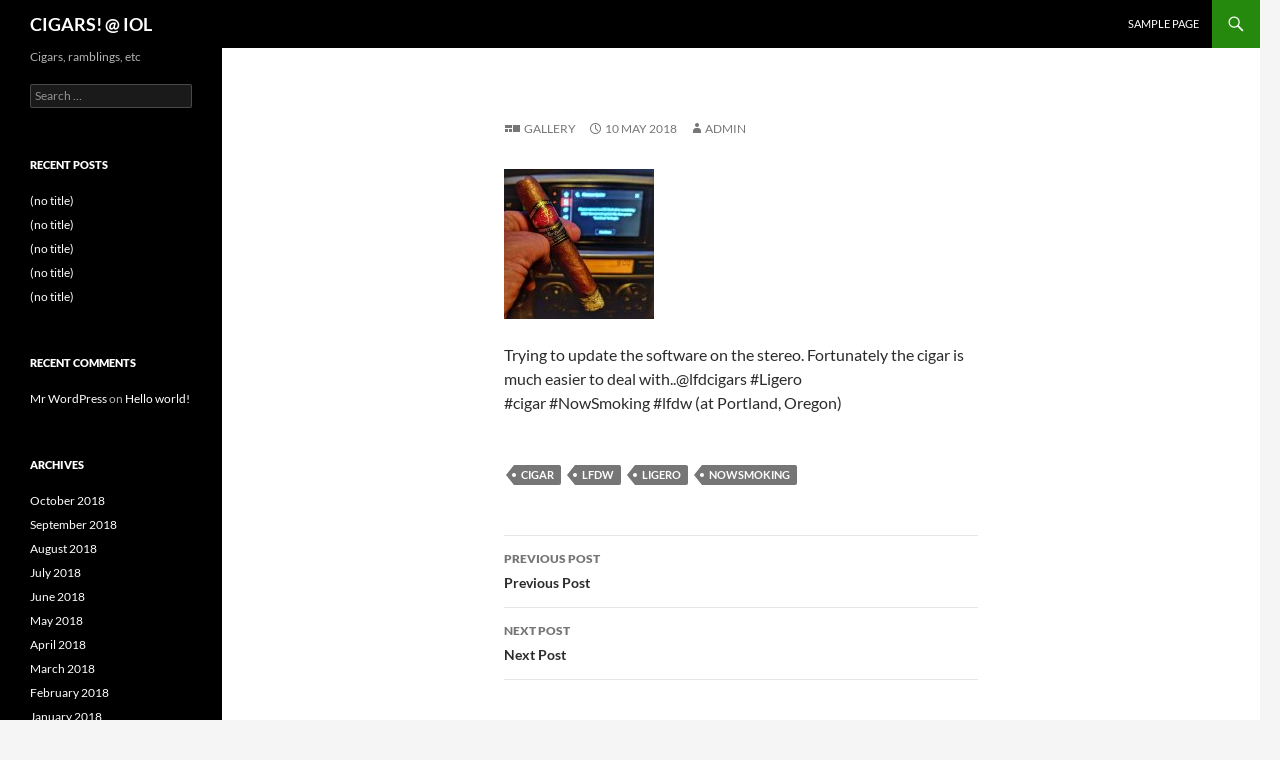

--- FILE ---
content_type: text/html; charset=UTF-8
request_url: https://cigars.isaac-online.com/index.php/2018/05/10/trying-to-update-the-software-on-the-stereo/
body_size: 7144
content:
<!DOCTYPE html>
<!--[if IE 7]>
<html class="ie ie7" lang="en-US">
<![endif]-->
<!--[if IE 8]>
<html class="ie ie8" lang="en-US">
<![endif]-->
<!--[if !(IE 7) & !(IE 8)]><!-->
<html lang="en-US">
<!--<![endif]-->
<head>
	<meta charset="UTF-8">
	<meta name="viewport" content="width=device-width">
	<title>CIGARS! @ IOL</title>
	<link rel="profile" href="https://gmpg.org/xfn/11">
	<link rel="pingback" href="https://cigars.isaac-online.com/xmlrpc.php">
	<!--[if lt IE 9]>
	<script src="https://cigars.isaac-online.com/wp-content/themes/twentyfourteen/js/html5.js?ver=3.7.0"></script>
	<![endif]-->
	<meta name='robots' content='max-image-preview:large' />
<link rel="alternate" type="application/rss+xml" title="CIGARS! @ IOL &raquo; Feed" href="https://cigars.isaac-online.com/index.php/feed/" />
<link rel="alternate" type="application/rss+xml" title="CIGARS! @ IOL &raquo; Comments Feed" href="https://cigars.isaac-online.com/index.php/comments/feed/" />
<link rel="alternate" type="application/rss+xml" title="CIGARS! @ IOL &raquo;  Comments Feed" href="https://cigars.isaac-online.com/index.php/2018/05/10/trying-to-update-the-software-on-the-stereo/feed/" />
<script>
window._wpemojiSettings = {"baseUrl":"https:\/\/s.w.org\/images\/core\/emoji\/15.0.3\/72x72\/","ext":".png","svgUrl":"https:\/\/s.w.org\/images\/core\/emoji\/15.0.3\/svg\/","svgExt":".svg","source":{"concatemoji":"https:\/\/cigars.isaac-online.com\/wp-includes\/js\/wp-emoji-release.min.js?ver=6.6.4"}};
/*! This file is auto-generated */
!function(i,n){var o,s,e;function c(e){try{var t={supportTests:e,timestamp:(new Date).valueOf()};sessionStorage.setItem(o,JSON.stringify(t))}catch(e){}}function p(e,t,n){e.clearRect(0,0,e.canvas.width,e.canvas.height),e.fillText(t,0,0);var t=new Uint32Array(e.getImageData(0,0,e.canvas.width,e.canvas.height).data),r=(e.clearRect(0,0,e.canvas.width,e.canvas.height),e.fillText(n,0,0),new Uint32Array(e.getImageData(0,0,e.canvas.width,e.canvas.height).data));return t.every(function(e,t){return e===r[t]})}function u(e,t,n){switch(t){case"flag":return n(e,"\ud83c\udff3\ufe0f\u200d\u26a7\ufe0f","\ud83c\udff3\ufe0f\u200b\u26a7\ufe0f")?!1:!n(e,"\ud83c\uddfa\ud83c\uddf3","\ud83c\uddfa\u200b\ud83c\uddf3")&&!n(e,"\ud83c\udff4\udb40\udc67\udb40\udc62\udb40\udc65\udb40\udc6e\udb40\udc67\udb40\udc7f","\ud83c\udff4\u200b\udb40\udc67\u200b\udb40\udc62\u200b\udb40\udc65\u200b\udb40\udc6e\u200b\udb40\udc67\u200b\udb40\udc7f");case"emoji":return!n(e,"\ud83d\udc26\u200d\u2b1b","\ud83d\udc26\u200b\u2b1b")}return!1}function f(e,t,n){var r="undefined"!=typeof WorkerGlobalScope&&self instanceof WorkerGlobalScope?new OffscreenCanvas(300,150):i.createElement("canvas"),a=r.getContext("2d",{willReadFrequently:!0}),o=(a.textBaseline="top",a.font="600 32px Arial",{});return e.forEach(function(e){o[e]=t(a,e,n)}),o}function t(e){var t=i.createElement("script");t.src=e,t.defer=!0,i.head.appendChild(t)}"undefined"!=typeof Promise&&(o="wpEmojiSettingsSupports",s=["flag","emoji"],n.supports={everything:!0,everythingExceptFlag:!0},e=new Promise(function(e){i.addEventListener("DOMContentLoaded",e,{once:!0})}),new Promise(function(t){var n=function(){try{var e=JSON.parse(sessionStorage.getItem(o));if("object"==typeof e&&"number"==typeof e.timestamp&&(new Date).valueOf()<e.timestamp+604800&&"object"==typeof e.supportTests)return e.supportTests}catch(e){}return null}();if(!n){if("undefined"!=typeof Worker&&"undefined"!=typeof OffscreenCanvas&&"undefined"!=typeof URL&&URL.createObjectURL&&"undefined"!=typeof Blob)try{var e="postMessage("+f.toString()+"("+[JSON.stringify(s),u.toString(),p.toString()].join(",")+"));",r=new Blob([e],{type:"text/javascript"}),a=new Worker(URL.createObjectURL(r),{name:"wpTestEmojiSupports"});return void(a.onmessage=function(e){c(n=e.data),a.terminate(),t(n)})}catch(e){}c(n=f(s,u,p))}t(n)}).then(function(e){for(var t in e)n.supports[t]=e[t],n.supports.everything=n.supports.everything&&n.supports[t],"flag"!==t&&(n.supports.everythingExceptFlag=n.supports.everythingExceptFlag&&n.supports[t]);n.supports.everythingExceptFlag=n.supports.everythingExceptFlag&&!n.supports.flag,n.DOMReady=!1,n.readyCallback=function(){n.DOMReady=!0}}).then(function(){return e}).then(function(){var e;n.supports.everything||(n.readyCallback(),(e=n.source||{}).concatemoji?t(e.concatemoji):e.wpemoji&&e.twemoji&&(t(e.twemoji),t(e.wpemoji)))}))}((window,document),window._wpemojiSettings);
</script>
<style id='wp-emoji-styles-inline-css'>

	img.wp-smiley, img.emoji {
		display: inline !important;
		border: none !important;
		box-shadow: none !important;
		height: 1em !important;
		width: 1em !important;
		margin: 0 0.07em !important;
		vertical-align: -0.1em !important;
		background: none !important;
		padding: 0 !important;
	}
</style>
<link rel='stylesheet' id='wp-block-library-css' href='https://cigars.isaac-online.com/wp-includes/css/dist/block-library/style.min.css?ver=6.6.4' media='all' />
<style id='wp-block-library-theme-inline-css'>
.wp-block-audio :where(figcaption){color:#555;font-size:13px;text-align:center}.is-dark-theme .wp-block-audio :where(figcaption){color:#ffffffa6}.wp-block-audio{margin:0 0 1em}.wp-block-code{border:1px solid #ccc;border-radius:4px;font-family:Menlo,Consolas,monaco,monospace;padding:.8em 1em}.wp-block-embed :where(figcaption){color:#555;font-size:13px;text-align:center}.is-dark-theme .wp-block-embed :where(figcaption){color:#ffffffa6}.wp-block-embed{margin:0 0 1em}.blocks-gallery-caption{color:#555;font-size:13px;text-align:center}.is-dark-theme .blocks-gallery-caption{color:#ffffffa6}:root :where(.wp-block-image figcaption){color:#555;font-size:13px;text-align:center}.is-dark-theme :root :where(.wp-block-image figcaption){color:#ffffffa6}.wp-block-image{margin:0 0 1em}.wp-block-pullquote{border-bottom:4px solid;border-top:4px solid;color:currentColor;margin-bottom:1.75em}.wp-block-pullquote cite,.wp-block-pullquote footer,.wp-block-pullquote__citation{color:currentColor;font-size:.8125em;font-style:normal;text-transform:uppercase}.wp-block-quote{border-left:.25em solid;margin:0 0 1.75em;padding-left:1em}.wp-block-quote cite,.wp-block-quote footer{color:currentColor;font-size:.8125em;font-style:normal;position:relative}.wp-block-quote.has-text-align-right{border-left:none;border-right:.25em solid;padding-left:0;padding-right:1em}.wp-block-quote.has-text-align-center{border:none;padding-left:0}.wp-block-quote.is-large,.wp-block-quote.is-style-large,.wp-block-quote.is-style-plain{border:none}.wp-block-search .wp-block-search__label{font-weight:700}.wp-block-search__button{border:1px solid #ccc;padding:.375em .625em}:where(.wp-block-group.has-background){padding:1.25em 2.375em}.wp-block-separator.has-css-opacity{opacity:.4}.wp-block-separator{border:none;border-bottom:2px solid;margin-left:auto;margin-right:auto}.wp-block-separator.has-alpha-channel-opacity{opacity:1}.wp-block-separator:not(.is-style-wide):not(.is-style-dots){width:100px}.wp-block-separator.has-background:not(.is-style-dots){border-bottom:none;height:1px}.wp-block-separator.has-background:not(.is-style-wide):not(.is-style-dots){height:2px}.wp-block-table{margin:0 0 1em}.wp-block-table td,.wp-block-table th{word-break:normal}.wp-block-table :where(figcaption){color:#555;font-size:13px;text-align:center}.is-dark-theme .wp-block-table :where(figcaption){color:#ffffffa6}.wp-block-video :where(figcaption){color:#555;font-size:13px;text-align:center}.is-dark-theme .wp-block-video :where(figcaption){color:#ffffffa6}.wp-block-video{margin:0 0 1em}:root :where(.wp-block-template-part.has-background){margin-bottom:0;margin-top:0;padding:1.25em 2.375em}
</style>
<style id='classic-theme-styles-inline-css'>
/*! This file is auto-generated */
.wp-block-button__link{color:#fff;background-color:#32373c;border-radius:9999px;box-shadow:none;text-decoration:none;padding:calc(.667em + 2px) calc(1.333em + 2px);font-size:1.125em}.wp-block-file__button{background:#32373c;color:#fff;text-decoration:none}
</style>
<style id='global-styles-inline-css'>
:root{--wp--preset--aspect-ratio--square: 1;--wp--preset--aspect-ratio--4-3: 4/3;--wp--preset--aspect-ratio--3-4: 3/4;--wp--preset--aspect-ratio--3-2: 3/2;--wp--preset--aspect-ratio--2-3: 2/3;--wp--preset--aspect-ratio--16-9: 16/9;--wp--preset--aspect-ratio--9-16: 9/16;--wp--preset--color--black: #000;--wp--preset--color--cyan-bluish-gray: #abb8c3;--wp--preset--color--white: #fff;--wp--preset--color--pale-pink: #f78da7;--wp--preset--color--vivid-red: #cf2e2e;--wp--preset--color--luminous-vivid-orange: #ff6900;--wp--preset--color--luminous-vivid-amber: #fcb900;--wp--preset--color--light-green-cyan: #7bdcb5;--wp--preset--color--vivid-green-cyan: #00d084;--wp--preset--color--pale-cyan-blue: #8ed1fc;--wp--preset--color--vivid-cyan-blue: #0693e3;--wp--preset--color--vivid-purple: #9b51e0;--wp--preset--color--green: #24890d;--wp--preset--color--dark-gray: #2b2b2b;--wp--preset--color--medium-gray: #767676;--wp--preset--color--light-gray: #f5f5f5;--wp--preset--gradient--vivid-cyan-blue-to-vivid-purple: linear-gradient(135deg,rgba(6,147,227,1) 0%,rgb(155,81,224) 100%);--wp--preset--gradient--light-green-cyan-to-vivid-green-cyan: linear-gradient(135deg,rgb(122,220,180) 0%,rgb(0,208,130) 100%);--wp--preset--gradient--luminous-vivid-amber-to-luminous-vivid-orange: linear-gradient(135deg,rgba(252,185,0,1) 0%,rgba(255,105,0,1) 100%);--wp--preset--gradient--luminous-vivid-orange-to-vivid-red: linear-gradient(135deg,rgba(255,105,0,1) 0%,rgb(207,46,46) 100%);--wp--preset--gradient--very-light-gray-to-cyan-bluish-gray: linear-gradient(135deg,rgb(238,238,238) 0%,rgb(169,184,195) 100%);--wp--preset--gradient--cool-to-warm-spectrum: linear-gradient(135deg,rgb(74,234,220) 0%,rgb(151,120,209) 20%,rgb(207,42,186) 40%,rgb(238,44,130) 60%,rgb(251,105,98) 80%,rgb(254,248,76) 100%);--wp--preset--gradient--blush-light-purple: linear-gradient(135deg,rgb(255,206,236) 0%,rgb(152,150,240) 100%);--wp--preset--gradient--blush-bordeaux: linear-gradient(135deg,rgb(254,205,165) 0%,rgb(254,45,45) 50%,rgb(107,0,62) 100%);--wp--preset--gradient--luminous-dusk: linear-gradient(135deg,rgb(255,203,112) 0%,rgb(199,81,192) 50%,rgb(65,88,208) 100%);--wp--preset--gradient--pale-ocean: linear-gradient(135deg,rgb(255,245,203) 0%,rgb(182,227,212) 50%,rgb(51,167,181) 100%);--wp--preset--gradient--electric-grass: linear-gradient(135deg,rgb(202,248,128) 0%,rgb(113,206,126) 100%);--wp--preset--gradient--midnight: linear-gradient(135deg,rgb(2,3,129) 0%,rgb(40,116,252) 100%);--wp--preset--font-size--small: 13px;--wp--preset--font-size--medium: 20px;--wp--preset--font-size--large: 36px;--wp--preset--font-size--x-large: 42px;--wp--preset--spacing--20: 0.44rem;--wp--preset--spacing--30: 0.67rem;--wp--preset--spacing--40: 1rem;--wp--preset--spacing--50: 1.5rem;--wp--preset--spacing--60: 2.25rem;--wp--preset--spacing--70: 3.38rem;--wp--preset--spacing--80: 5.06rem;--wp--preset--shadow--natural: 6px 6px 9px rgba(0, 0, 0, 0.2);--wp--preset--shadow--deep: 12px 12px 50px rgba(0, 0, 0, 0.4);--wp--preset--shadow--sharp: 6px 6px 0px rgba(0, 0, 0, 0.2);--wp--preset--shadow--outlined: 6px 6px 0px -3px rgba(255, 255, 255, 1), 6px 6px rgba(0, 0, 0, 1);--wp--preset--shadow--crisp: 6px 6px 0px rgba(0, 0, 0, 1);}:where(.is-layout-flex){gap: 0.5em;}:where(.is-layout-grid){gap: 0.5em;}body .is-layout-flex{display: flex;}.is-layout-flex{flex-wrap: wrap;align-items: center;}.is-layout-flex > :is(*, div){margin: 0;}body .is-layout-grid{display: grid;}.is-layout-grid > :is(*, div){margin: 0;}:where(.wp-block-columns.is-layout-flex){gap: 2em;}:where(.wp-block-columns.is-layout-grid){gap: 2em;}:where(.wp-block-post-template.is-layout-flex){gap: 1.25em;}:where(.wp-block-post-template.is-layout-grid){gap: 1.25em;}.has-black-color{color: var(--wp--preset--color--black) !important;}.has-cyan-bluish-gray-color{color: var(--wp--preset--color--cyan-bluish-gray) !important;}.has-white-color{color: var(--wp--preset--color--white) !important;}.has-pale-pink-color{color: var(--wp--preset--color--pale-pink) !important;}.has-vivid-red-color{color: var(--wp--preset--color--vivid-red) !important;}.has-luminous-vivid-orange-color{color: var(--wp--preset--color--luminous-vivid-orange) !important;}.has-luminous-vivid-amber-color{color: var(--wp--preset--color--luminous-vivid-amber) !important;}.has-light-green-cyan-color{color: var(--wp--preset--color--light-green-cyan) !important;}.has-vivid-green-cyan-color{color: var(--wp--preset--color--vivid-green-cyan) !important;}.has-pale-cyan-blue-color{color: var(--wp--preset--color--pale-cyan-blue) !important;}.has-vivid-cyan-blue-color{color: var(--wp--preset--color--vivid-cyan-blue) !important;}.has-vivid-purple-color{color: var(--wp--preset--color--vivid-purple) !important;}.has-black-background-color{background-color: var(--wp--preset--color--black) !important;}.has-cyan-bluish-gray-background-color{background-color: var(--wp--preset--color--cyan-bluish-gray) !important;}.has-white-background-color{background-color: var(--wp--preset--color--white) !important;}.has-pale-pink-background-color{background-color: var(--wp--preset--color--pale-pink) !important;}.has-vivid-red-background-color{background-color: var(--wp--preset--color--vivid-red) !important;}.has-luminous-vivid-orange-background-color{background-color: var(--wp--preset--color--luminous-vivid-orange) !important;}.has-luminous-vivid-amber-background-color{background-color: var(--wp--preset--color--luminous-vivid-amber) !important;}.has-light-green-cyan-background-color{background-color: var(--wp--preset--color--light-green-cyan) !important;}.has-vivid-green-cyan-background-color{background-color: var(--wp--preset--color--vivid-green-cyan) !important;}.has-pale-cyan-blue-background-color{background-color: var(--wp--preset--color--pale-cyan-blue) !important;}.has-vivid-cyan-blue-background-color{background-color: var(--wp--preset--color--vivid-cyan-blue) !important;}.has-vivid-purple-background-color{background-color: var(--wp--preset--color--vivid-purple) !important;}.has-black-border-color{border-color: var(--wp--preset--color--black) !important;}.has-cyan-bluish-gray-border-color{border-color: var(--wp--preset--color--cyan-bluish-gray) !important;}.has-white-border-color{border-color: var(--wp--preset--color--white) !important;}.has-pale-pink-border-color{border-color: var(--wp--preset--color--pale-pink) !important;}.has-vivid-red-border-color{border-color: var(--wp--preset--color--vivid-red) !important;}.has-luminous-vivid-orange-border-color{border-color: var(--wp--preset--color--luminous-vivid-orange) !important;}.has-luminous-vivid-amber-border-color{border-color: var(--wp--preset--color--luminous-vivid-amber) !important;}.has-light-green-cyan-border-color{border-color: var(--wp--preset--color--light-green-cyan) !important;}.has-vivid-green-cyan-border-color{border-color: var(--wp--preset--color--vivid-green-cyan) !important;}.has-pale-cyan-blue-border-color{border-color: var(--wp--preset--color--pale-cyan-blue) !important;}.has-vivid-cyan-blue-border-color{border-color: var(--wp--preset--color--vivid-cyan-blue) !important;}.has-vivid-purple-border-color{border-color: var(--wp--preset--color--vivid-purple) !important;}.has-vivid-cyan-blue-to-vivid-purple-gradient-background{background: var(--wp--preset--gradient--vivid-cyan-blue-to-vivid-purple) !important;}.has-light-green-cyan-to-vivid-green-cyan-gradient-background{background: var(--wp--preset--gradient--light-green-cyan-to-vivid-green-cyan) !important;}.has-luminous-vivid-amber-to-luminous-vivid-orange-gradient-background{background: var(--wp--preset--gradient--luminous-vivid-amber-to-luminous-vivid-orange) !important;}.has-luminous-vivid-orange-to-vivid-red-gradient-background{background: var(--wp--preset--gradient--luminous-vivid-orange-to-vivid-red) !important;}.has-very-light-gray-to-cyan-bluish-gray-gradient-background{background: var(--wp--preset--gradient--very-light-gray-to-cyan-bluish-gray) !important;}.has-cool-to-warm-spectrum-gradient-background{background: var(--wp--preset--gradient--cool-to-warm-spectrum) !important;}.has-blush-light-purple-gradient-background{background: var(--wp--preset--gradient--blush-light-purple) !important;}.has-blush-bordeaux-gradient-background{background: var(--wp--preset--gradient--blush-bordeaux) !important;}.has-luminous-dusk-gradient-background{background: var(--wp--preset--gradient--luminous-dusk) !important;}.has-pale-ocean-gradient-background{background: var(--wp--preset--gradient--pale-ocean) !important;}.has-electric-grass-gradient-background{background: var(--wp--preset--gradient--electric-grass) !important;}.has-midnight-gradient-background{background: var(--wp--preset--gradient--midnight) !important;}.has-small-font-size{font-size: var(--wp--preset--font-size--small) !important;}.has-medium-font-size{font-size: var(--wp--preset--font-size--medium) !important;}.has-large-font-size{font-size: var(--wp--preset--font-size--large) !important;}.has-x-large-font-size{font-size: var(--wp--preset--font-size--x-large) !important;}
:where(.wp-block-post-template.is-layout-flex){gap: 1.25em;}:where(.wp-block-post-template.is-layout-grid){gap: 1.25em;}
:where(.wp-block-columns.is-layout-flex){gap: 2em;}:where(.wp-block-columns.is-layout-grid){gap: 2em;}
:root :where(.wp-block-pullquote){font-size: 1.5em;line-height: 1.6;}
</style>
<link rel='stylesheet' id='twentyfourteen-lato-css' href='https://cigars.isaac-online.com/wp-content/themes/twentyfourteen/fonts/font-lato.css?ver=20230328' media='all' />
<link rel='stylesheet' id='genericons-css' href='https://cigars.isaac-online.com/wp-content/plugins/jetpack/_inc/genericons/genericons/genericons.css?ver=3.1' media='all' />
<link rel='stylesheet' id='twentyfourteen-style-css' href='https://cigars.isaac-online.com/wp-content/themes/twentyfourteen/style.css?ver=20231107' media='all' />
<link rel='stylesheet' id='twentyfourteen-block-style-css' href='https://cigars.isaac-online.com/wp-content/themes/twentyfourteen/css/blocks.css?ver=20230630' media='all' />
<!--[if lt IE 9]>
<link rel='stylesheet' id='twentyfourteen-ie-css' href='https://cigars.isaac-online.com/wp-content/themes/twentyfourteen/css/ie.css?ver=20140711' media='all' />
<![endif]-->
<script src="https://cigars.isaac-online.com/wp-includes/js/jquery/jquery.min.js?ver=3.7.1" id="jquery-core-js"></script>
<script src="https://cigars.isaac-online.com/wp-includes/js/jquery/jquery-migrate.min.js?ver=3.4.1" id="jquery-migrate-js"></script>
<script src="https://cigars.isaac-online.com/wp-content/themes/twentyfourteen/js/functions.js?ver=20230526" id="twentyfourteen-script-js" defer data-wp-strategy="defer"></script>
<link rel="https://api.w.org/" href="https://cigars.isaac-online.com/index.php/wp-json/" /><link rel="alternate" title="JSON" type="application/json" href="https://cigars.isaac-online.com/index.php/wp-json/wp/v2/posts/1008" /><link rel="EditURI" type="application/rsd+xml" title="RSD" href="https://cigars.isaac-online.com/xmlrpc.php?rsd" />
<meta name="generator" content="WordPress 6.6.4" />
<link rel="canonical" href="https://cigars.isaac-online.com/index.php/2018/05/10/trying-to-update-the-software-on-the-stereo/" />
<link rel='shortlink' href='https://cigars.isaac-online.com/?p=1008' />
<link rel="alternate" title="oEmbed (JSON)" type="application/json+oembed" href="https://cigars.isaac-online.com/index.php/wp-json/oembed/1.0/embed?url=https%3A%2F%2Fcigars.isaac-online.com%2Findex.php%2F2018%2F05%2F10%2Ftrying-to-update-the-software-on-the-stereo%2F" />
<link rel="alternate" title="oEmbed (XML)" type="text/xml+oembed" href="https://cigars.isaac-online.com/index.php/wp-json/oembed/1.0/embed?url=https%3A%2F%2Fcigars.isaac-online.com%2Findex.php%2F2018%2F05%2F10%2Ftrying-to-update-the-software-on-the-stereo%2F&#038;format=xml" />
<style>.recentcomments a{display:inline !important;padding:0 !important;margin:0 !important;}</style></head>

<body class="post-template-default single single-post postid-1008 single-format-gallery wp-embed-responsive masthead-fixed full-width singular">
<div id="page" class="hfeed site">
	
	<header id="masthead" class="site-header">
		<div class="header-main">
			<h1 class="site-title"><a href="https://cigars.isaac-online.com/" rel="home">CIGARS! @ IOL</a></h1>

			<div class="search-toggle">
				<a href="#search-container" class="screen-reader-text" aria-expanded="false" aria-controls="search-container">
					Search				</a>
			</div>

			<nav id="primary-navigation" class="site-navigation primary-navigation">
				<button class="menu-toggle">Primary Menu</button>
				<a class="screen-reader-text skip-link" href="#content">
					Skip to content				</a>
				<div id="primary-menu" class="nav-menu"><ul>
<li class="page_item page-item-2"><a href="https://cigars.isaac-online.com/index.php/sample-page/">Sample Page</a></li>
</ul></div>
			</nav>
		</div>

		<div id="search-container" class="search-box-wrapper hide">
			<div class="search-box">
				<form role="search" method="get" class="search-form" action="https://cigars.isaac-online.com/">
				<label>
					<span class="screen-reader-text">Search for:</span>
					<input type="search" class="search-field" placeholder="Search &hellip;" value="" name="s" />
				</label>
				<input type="submit" class="search-submit" value="Search" />
			</form>			</div>
		</div>
	</header><!-- #masthead -->

	<div id="main" class="site-main">

	<div id="primary" class="content-area">
		<div id="content" class="site-content" role="main">
			
<article id="post-1008" class="post-1008 post type-post status-publish format-gallery hentry category-uncategorized tag-cigar tag-lfdw tag-ligero tag-nowsmoking post_format-post-format-gallery">
	
	<header class="entry-header">
		
		<div class="entry-meta">
			<span class="post-format">
				<a class="entry-format" href="https://cigars.isaac-online.com/index.php/type/gallery/">Gallery</a>
			</span>

			<span class="entry-date"><a href="https://cigars.isaac-online.com/index.php/2018/05/10/trying-to-update-the-software-on-the-stereo/" rel="bookmark"><time class="entry-date" datetime="2018-05-10T04:47:10-07:00">10 May 2018</time></a></span> <span class="byline"><span class="author vcard"><a class="url fn n" href="https://cigars.isaac-online.com/index.php/author/admin/" rel="author">admin</a></span></span>
			
					</div><!-- .entry-meta -->
	</header><!-- .entry-header -->

	<div class="entry-content">
		<div id='gallery-1' class='gallery galleryid-1008 gallery-columns-3 gallery-size-thumbnail'><figure class='gallery-item'>
			<div class='gallery-icon landscape'>
				<a href='https://cigars.isaac-online.com/index.php/2018/05/10/trying-to-update-the-software-on-the-stereo/attachment/1009/'><img decoding="async" width="150" height="150" src="https://cigars.isaac-online.com/wp-content/uploads/2018/05/tumblr_p8hxamKoyr1rqtwtlo1_1280-150x150.jpg" class="attachment-thumbnail size-thumbnail" alt="" srcset="https://cigars.isaac-online.com/wp-content/uploads/2018/05/tumblr_p8hxamKoyr1rqtwtlo1_1280-150x150.jpg 150w, https://cigars.isaac-online.com/wp-content/uploads/2018/05/tumblr_p8hxamKoyr1rqtwtlo1_1280-300x300.jpg 300w, https://cigars.isaac-online.com/wp-content/uploads/2018/05/tumblr_p8hxamKoyr1rqtwtlo1_1280-768x768.jpg 768w, https://cigars.isaac-online.com/wp-content/uploads/2018/05/tumblr_p8hxamKoyr1rqtwtlo1_1280-1024x1024.jpg 1024w, https://cigars.isaac-online.com/wp-content/uploads/2018/05/tumblr_p8hxamKoyr1rqtwtlo1_1280.jpg 1080w" sizes="(max-width: 150px) 100vw, 150px" /></a>
			</div></figure>
		</div>

<p>Trying to update the software on the stereo. Fortunately the cigar is much easier to deal with..@lfdcigars #Ligero<br />
#cigar #NowSmoking #lfdw (at Portland, Oregon)</p>
	</div><!-- .entry-content -->

	<footer class="entry-meta"><span class="tag-links"><a href="https://cigars.isaac-online.com/index.php/tag/cigar/" rel="tag">cigar</a><a href="https://cigars.isaac-online.com/index.php/tag/lfdw/" rel="tag">lfdw</a><a href="https://cigars.isaac-online.com/index.php/tag/ligero/" rel="tag">ligero</a><a href="https://cigars.isaac-online.com/index.php/tag/nowsmoking/" rel="tag">nowsmoking</a></span></footer></article><!-- #post-1008 -->
		<nav class="navigation post-navigation">
		<h1 class="screen-reader-text">
			Post navigation		</h1>
		<div class="nav-links">
			<a href="https://cigars.isaac-online.com/index.php/2018/05/10/earlier-today-making-some-man-glitter/" rel="prev"><span class="meta-nav">Previous Post</span>Previous Post</a><a href="https://cigars.isaac-online.com/index.php/2018/05/10/counting-down-the-time-until-i-can-get-the-dog-to/" rel="next"><span class="meta-nav">Next Post</span>Next Post</a>			</div><!-- .nav-links -->
		</nav><!-- .navigation -->
				</div><!-- #content -->
	</div><!-- #primary -->

<div id="secondary">
		<h2 class="site-description">Cigars, ramblings, etc</h2>
	
	
		<div id="primary-sidebar" class="primary-sidebar widget-area" role="complementary">
		<aside id="search-2" class="widget widget_search"><form role="search" method="get" class="search-form" action="https://cigars.isaac-online.com/">
				<label>
					<span class="screen-reader-text">Search for:</span>
					<input type="search" class="search-field" placeholder="Search &hellip;" value="" name="s" />
				</label>
				<input type="submit" class="search-submit" value="Search" />
			</form></aside>
		<aside id="recent-posts-2" class="widget widget_recent_entries">
		<h1 class="widget-title">Recent Posts</h1><nav aria-label="Recent Posts">
		<ul>
											<li>
					<a href="https://cigars.isaac-online.com/index.php/2018/10/07/good-morning-drive-in-to-thestashsmokeshop-this/">(no title)</a>
									</li>
											<li>
					<a href="https://cigars.isaac-online.com/index.php/2018/10/07/another-busy-day-tomorrows-forecast-will-likely/">(no title)</a>
									</li>
											<li>
					<a href="https://cigars.isaac-online.com/index.php/2018/10/06/some-homework-on-my-way-to-work-this-morning/">(no title)</a>
									</li>
											<li>
					<a href="https://cigars.isaac-online.com/index.php/2018/10/05/dragging-along-with-the-rest-of-traffic/">(no title)</a>
									</li>
											<li>
					<a href="https://cigars.isaac-online.com/index.php/2018/10/05/oh-that-friday-morning-slow-roll-to-work/">(no title)</a>
									</li>
					</ul>

		</nav></aside><aside id="recent-comments-2" class="widget widget_recent_comments"><h1 class="widget-title">Recent Comments</h1><nav aria-label="Recent Comments"><ul id="recentcomments"><li class="recentcomments"><span class="comment-author-link"><a href="https://wordpress.org/" class="url" rel="ugc external nofollow">Mr WordPress</a></span> on <a href="https://cigars.isaac-online.com/index.php/2018/08/05/hello-world/#comment-1">Hello world!</a></li></ul></nav></aside><aside id="archives-2" class="widget widget_archive"><h1 class="widget-title">Archives</h1><nav aria-label="Archives">
			<ul>
					<li><a href='https://cigars.isaac-online.com/index.php/2018/10/'>October 2018</a></li>
	<li><a href='https://cigars.isaac-online.com/index.php/2018/09/'>September 2018</a></li>
	<li><a href='https://cigars.isaac-online.com/index.php/2018/08/'>August 2018</a></li>
	<li><a href='https://cigars.isaac-online.com/index.php/2018/07/'>July 2018</a></li>
	<li><a href='https://cigars.isaac-online.com/index.php/2018/06/'>June 2018</a></li>
	<li><a href='https://cigars.isaac-online.com/index.php/2018/05/'>May 2018</a></li>
	<li><a href='https://cigars.isaac-online.com/index.php/2018/04/'>April 2018</a></li>
	<li><a href='https://cigars.isaac-online.com/index.php/2018/03/'>March 2018</a></li>
	<li><a href='https://cigars.isaac-online.com/index.php/2018/02/'>February 2018</a></li>
	<li><a href='https://cigars.isaac-online.com/index.php/2018/01/'>January 2018</a></li>
	<li><a href='https://cigars.isaac-online.com/index.php/2017/12/'>December 2017</a></li>
	<li><a href='https://cigars.isaac-online.com/index.php/2017/11/'>November 2017</a></li>
	<li><a href='https://cigars.isaac-online.com/index.php/2017/10/'>October 2017</a></li>
	<li><a href='https://cigars.isaac-online.com/index.php/2017/09/'>September 2017</a></li>
	<li><a href='https://cigars.isaac-online.com/index.php/2017/08/'>August 2017</a></li>
	<li><a href='https://cigars.isaac-online.com/index.php/2017/07/'>July 2017</a></li>
	<li><a href='https://cigars.isaac-online.com/index.php/2017/06/'>June 2017</a></li>
	<li><a href='https://cigars.isaac-online.com/index.php/2017/05/'>May 2017</a></li>
	<li><a href='https://cigars.isaac-online.com/index.php/2017/04/'>April 2017</a></li>
	<li><a href='https://cigars.isaac-online.com/index.php/2017/03/'>March 2017</a></li>
	<li><a href='https://cigars.isaac-online.com/index.php/2017/02/'>February 2017</a></li>
	<li><a href='https://cigars.isaac-online.com/index.php/2017/01/'>January 2017</a></li>
	<li><a href='https://cigars.isaac-online.com/index.php/2016/12/'>December 2016</a></li>
	<li><a href='https://cigars.isaac-online.com/index.php/2016/11/'>November 2016</a></li>
	<li><a href='https://cigars.isaac-online.com/index.php/2016/10/'>October 2016</a></li>
	<li><a href='https://cigars.isaac-online.com/index.php/2016/09/'>September 2016</a></li>
	<li><a href='https://cigars.isaac-online.com/index.php/2016/08/'>August 2016</a></li>
	<li><a href='https://cigars.isaac-online.com/index.php/2016/07/'>July 2016</a></li>
	<li><a href='https://cigars.isaac-online.com/index.php/2016/06/'>June 2016</a></li>
	<li><a href='https://cigars.isaac-online.com/index.php/2016/05/'>May 2016</a></li>
	<li><a href='https://cigars.isaac-online.com/index.php/2016/04/'>April 2016</a></li>
	<li><a href='https://cigars.isaac-online.com/index.php/2016/03/'>March 2016</a></li>
	<li><a href='https://cigars.isaac-online.com/index.php/2016/02/'>February 2016</a></li>
	<li><a href='https://cigars.isaac-online.com/index.php/2016/01/'>January 2016</a></li>
	<li><a href='https://cigars.isaac-online.com/index.php/2015/12/'>December 2015</a></li>
	<li><a href='https://cigars.isaac-online.com/index.php/2015/11/'>November 2015</a></li>
	<li><a href='https://cigars.isaac-online.com/index.php/2015/10/'>October 2015</a></li>
	<li><a href='https://cigars.isaac-online.com/index.php/2015/09/'>September 2015</a></li>
	<li><a href='https://cigars.isaac-online.com/index.php/2015/08/'>August 2015</a></li>
	<li><a href='https://cigars.isaac-online.com/index.php/2015/07/'>July 2015</a></li>
	<li><a href='https://cigars.isaac-online.com/index.php/2015/06/'>June 2015</a></li>
	<li><a href='https://cigars.isaac-online.com/index.php/2015/05/'>May 2015</a></li>
	<li><a href='https://cigars.isaac-online.com/index.php/2015/04/'>April 2015</a></li>
	<li><a href='https://cigars.isaac-online.com/index.php/2015/03/'>March 2015</a></li>
	<li><a href='https://cigars.isaac-online.com/index.php/2015/02/'>February 2015</a></li>
	<li><a href='https://cigars.isaac-online.com/index.php/2015/01/'>January 2015</a></li>
	<li><a href='https://cigars.isaac-online.com/index.php/2014/12/'>December 2014</a></li>
	<li><a href='https://cigars.isaac-online.com/index.php/2014/11/'>November 2014</a></li>
	<li><a href='https://cigars.isaac-online.com/index.php/2014/10/'>October 2014</a></li>
	<li><a href='https://cigars.isaac-online.com/index.php/2014/09/'>September 2014</a></li>
	<li><a href='https://cigars.isaac-online.com/index.php/2014/08/'>August 2014</a></li>
	<li><a href='https://cigars.isaac-online.com/index.php/2014/07/'>July 2014</a></li>
	<li><a href='https://cigars.isaac-online.com/index.php/2014/06/'>June 2014</a></li>
	<li><a href='https://cigars.isaac-online.com/index.php/2014/05/'>May 2014</a></li>
	<li><a href='https://cigars.isaac-online.com/index.php/2014/04/'>April 2014</a></li>
	<li><a href='https://cigars.isaac-online.com/index.php/2014/03/'>March 2014</a></li>
	<li><a href='https://cigars.isaac-online.com/index.php/2014/02/'>February 2014</a></li>
	<li><a href='https://cigars.isaac-online.com/index.php/2014/01/'>January 2014</a></li>
			</ul>

			</nav></aside><aside id="categories-2" class="widget widget_categories"><h1 class="widget-title">Categories</h1><nav aria-label="Categories">
			<ul>
					<li class="cat-item cat-item-1"><a href="https://cigars.isaac-online.com/index.php/category/uncategorized/">Uncategorized</a>
</li>
			</ul>

			</nav></aside><aside id="meta-2" class="widget widget_meta"><h1 class="widget-title">Meta</h1><nav aria-label="Meta">
		<ul>
						<li><a href="https://cigars.isaac-online.com/wp-login.php">Log in</a></li>
			<li><a href="https://cigars.isaac-online.com/index.php/feed/">Entries feed</a></li>
			<li><a href="https://cigars.isaac-online.com/index.php/comments/feed/">Comments feed</a></li>

			<li><a href="https://wordpress.org/">WordPress.org</a></li>
		</ul>

		</nav></aside>	</div><!-- #primary-sidebar -->
	</div><!-- #secondary -->

		</div><!-- #main -->

		<footer id="colophon" class="site-footer">

			
			<div class="site-info">
												<a href="https://wordpress.org/" class="imprint">
					Proudly powered by WordPress				</a>
			</div><!-- .site-info -->
		</footer><!-- #colophon -->
	</div><!-- #page -->

	</body>
</html>
